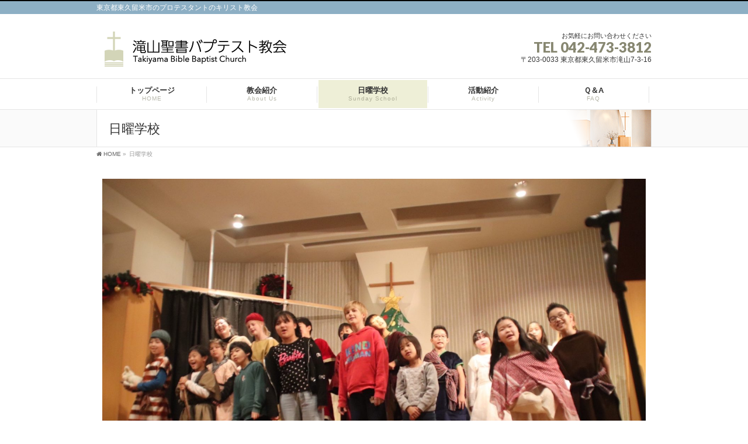

--- FILE ---
content_type: text/html; charset=UTF-8
request_url: https://takiyamabbc.org/cs/
body_size: 13633
content:
<!DOCTYPE html>
<!--[if IE]>
<meta http-equiv="X-UA-Compatible" content="IE=Edge">
<![endif]-->
<html xmlns:fb="http://ogp.me/ns/fb#" lang="ja">
<head>
<meta charset="UTF-8" />
<link rel="start" href="https://takiyamabbc.org" title="HOME" />

<!--[if lte IE 8]>
<link rel="stylesheet" type="text/css" media="all" href="https://takiyamabbc.org/wp-content/themes/biz-vektor-child/style_oldie.css" />
<![endif]-->
<meta id="viewport" name="viewport" content="width=device-width, initial-scale=1">
<title>日曜学校 | 滝山聖書バプテスト教会</title>
<meta name='robots' content='max-image-preview:large' />
<link rel='dns-prefetch' href='//fonts.googleapis.com' />
<link rel="alternate" type="application/rss+xml" title="滝山聖書バプテスト教会 &raquo; フィード" href="https://takiyamabbc.org/feed/" />
<link rel="alternate" type="application/rss+xml" title="滝山聖書バプテスト教会 &raquo; コメントフィード" href="https://takiyamabbc.org/comments/feed/" />
<link rel="alternate" title="oEmbed (JSON)" type="application/json+oembed" href="https://takiyamabbc.org/wp-json/oembed/1.0/embed?url=https%3A%2F%2Ftakiyamabbc.org%2Fcs%2F" />
<link rel="alternate" title="oEmbed (XML)" type="text/xml+oembed" href="https://takiyamabbc.org/wp-json/oembed/1.0/embed?url=https%3A%2F%2Ftakiyamabbc.org%2Fcs%2F&#038;format=xml" />
<meta name="description" content="愛されて成長する事は、その人の人生をより豊かなものにする事でしょう。変わることのない神の愛に包まれた子ども達の笑顔は、最高の贈り物です。日曜学校のご案内&nbsp;日曜学校ビジョン 「歩こうイエスの道を」活動日 毎週日曜日幼児クラス： 朝9:00～10:15（別館1階）・小学生クラス：朝9：00～10:15（本館1階）ジュニアクラス（中学生、高校生）：朝10:45～12:00（別館1階）日曜学校は年齢毎に分かれて活動しています" />
<style type="text/css">.keyColorBG,.keyColorBGh:hover,.keyColor_bg,.keyColor_bg_hover:hover{background-color: #878771;}.keyColorCl,.keyColorClh:hover,.keyColor_txt,.keyColor_txt_hover:hover{color: #878771;}.keyColorBd,.keyColorBdh:hover,.keyColor_border,.keyColor_border_hover:hover{border-color: #878771;}.color_keyBG,.color_keyBGh:hover,.color_key_bg,.color_key_bg_hover:hover{background-color: #878771;}.color_keyCl,.color_keyClh:hover,.color_key_txt,.color_key_txt_hover:hover{color: #878771;}.color_keyBd,.color_keyBdh:hover,.color_key_border,.color_key_border_hover:hover{border-color: #878771;}</style>
<style id='wp-img-auto-sizes-contain-inline-css' type='text/css'>
img:is([sizes=auto i],[sizes^="auto," i]){contain-intrinsic-size:3000px 1500px}
/*# sourceURL=wp-img-auto-sizes-contain-inline-css */
</style>
<style id='wp-emoji-styles-inline-css' type='text/css'>

	img.wp-smiley, img.emoji {
		display: inline !important;
		border: none !important;
		box-shadow: none !important;
		height: 1em !important;
		width: 1em !important;
		margin: 0 0.07em !important;
		vertical-align: -0.1em !important;
		background: none !important;
		padding: 0 !important;
	}
/*# sourceURL=wp-emoji-styles-inline-css */
</style>
<style id='wp-block-library-inline-css' type='text/css'>
:root{--wp-block-synced-color:#7a00df;--wp-block-synced-color--rgb:122,0,223;--wp-bound-block-color:var(--wp-block-synced-color);--wp-editor-canvas-background:#ddd;--wp-admin-theme-color:#007cba;--wp-admin-theme-color--rgb:0,124,186;--wp-admin-theme-color-darker-10:#006ba1;--wp-admin-theme-color-darker-10--rgb:0,107,160.5;--wp-admin-theme-color-darker-20:#005a87;--wp-admin-theme-color-darker-20--rgb:0,90,135;--wp-admin-border-width-focus:2px}@media (min-resolution:192dpi){:root{--wp-admin-border-width-focus:1.5px}}.wp-element-button{cursor:pointer}:root .has-very-light-gray-background-color{background-color:#eee}:root .has-very-dark-gray-background-color{background-color:#313131}:root .has-very-light-gray-color{color:#eee}:root .has-very-dark-gray-color{color:#313131}:root .has-vivid-green-cyan-to-vivid-cyan-blue-gradient-background{background:linear-gradient(135deg,#00d084,#0693e3)}:root .has-purple-crush-gradient-background{background:linear-gradient(135deg,#34e2e4,#4721fb 50%,#ab1dfe)}:root .has-hazy-dawn-gradient-background{background:linear-gradient(135deg,#faaca8,#dad0ec)}:root .has-subdued-olive-gradient-background{background:linear-gradient(135deg,#fafae1,#67a671)}:root .has-atomic-cream-gradient-background{background:linear-gradient(135deg,#fdd79a,#004a59)}:root .has-nightshade-gradient-background{background:linear-gradient(135deg,#330968,#31cdcf)}:root .has-midnight-gradient-background{background:linear-gradient(135deg,#020381,#2874fc)}:root{--wp--preset--font-size--normal:16px;--wp--preset--font-size--huge:42px}.has-regular-font-size{font-size:1em}.has-larger-font-size{font-size:2.625em}.has-normal-font-size{font-size:var(--wp--preset--font-size--normal)}.has-huge-font-size{font-size:var(--wp--preset--font-size--huge)}.has-text-align-center{text-align:center}.has-text-align-left{text-align:left}.has-text-align-right{text-align:right}.has-fit-text{white-space:nowrap!important}#end-resizable-editor-section{display:none}.aligncenter{clear:both}.items-justified-left{justify-content:flex-start}.items-justified-center{justify-content:center}.items-justified-right{justify-content:flex-end}.items-justified-space-between{justify-content:space-between}.screen-reader-text{border:0;clip-path:inset(50%);height:1px;margin:-1px;overflow:hidden;padding:0;position:absolute;width:1px;word-wrap:normal!important}.screen-reader-text:focus{background-color:#ddd;clip-path:none;color:#444;display:block;font-size:1em;height:auto;left:5px;line-height:normal;padding:15px 23px 14px;text-decoration:none;top:5px;width:auto;z-index:100000}html :where(.has-border-color){border-style:solid}html :where([style*=border-top-color]){border-top-style:solid}html :where([style*=border-right-color]){border-right-style:solid}html :where([style*=border-bottom-color]){border-bottom-style:solid}html :where([style*=border-left-color]){border-left-style:solid}html :where([style*=border-width]){border-style:solid}html :where([style*=border-top-width]){border-top-style:solid}html :where([style*=border-right-width]){border-right-style:solid}html :where([style*=border-bottom-width]){border-bottom-style:solid}html :where([style*=border-left-width]){border-left-style:solid}html :where(img[class*=wp-image-]){height:auto;max-width:100%}:where(figure){margin:0 0 1em}html :where(.is-position-sticky){--wp-admin--admin-bar--position-offset:var(--wp-admin--admin-bar--height,0px)}@media screen and (max-width:600px){html :where(.is-position-sticky){--wp-admin--admin-bar--position-offset:0px}}

/*# sourceURL=wp-block-library-inline-css */
</style><style id='global-styles-inline-css' type='text/css'>
:root{--wp--preset--aspect-ratio--square: 1;--wp--preset--aspect-ratio--4-3: 4/3;--wp--preset--aspect-ratio--3-4: 3/4;--wp--preset--aspect-ratio--3-2: 3/2;--wp--preset--aspect-ratio--2-3: 2/3;--wp--preset--aspect-ratio--16-9: 16/9;--wp--preset--aspect-ratio--9-16: 9/16;--wp--preset--color--black: #000000;--wp--preset--color--cyan-bluish-gray: #abb8c3;--wp--preset--color--white: #ffffff;--wp--preset--color--pale-pink: #f78da7;--wp--preset--color--vivid-red: #cf2e2e;--wp--preset--color--luminous-vivid-orange: #ff6900;--wp--preset--color--luminous-vivid-amber: #fcb900;--wp--preset--color--light-green-cyan: #7bdcb5;--wp--preset--color--vivid-green-cyan: #00d084;--wp--preset--color--pale-cyan-blue: #8ed1fc;--wp--preset--color--vivid-cyan-blue: #0693e3;--wp--preset--color--vivid-purple: #9b51e0;--wp--preset--gradient--vivid-cyan-blue-to-vivid-purple: linear-gradient(135deg,rgb(6,147,227) 0%,rgb(155,81,224) 100%);--wp--preset--gradient--light-green-cyan-to-vivid-green-cyan: linear-gradient(135deg,rgb(122,220,180) 0%,rgb(0,208,130) 100%);--wp--preset--gradient--luminous-vivid-amber-to-luminous-vivid-orange: linear-gradient(135deg,rgb(252,185,0) 0%,rgb(255,105,0) 100%);--wp--preset--gradient--luminous-vivid-orange-to-vivid-red: linear-gradient(135deg,rgb(255,105,0) 0%,rgb(207,46,46) 100%);--wp--preset--gradient--very-light-gray-to-cyan-bluish-gray: linear-gradient(135deg,rgb(238,238,238) 0%,rgb(169,184,195) 100%);--wp--preset--gradient--cool-to-warm-spectrum: linear-gradient(135deg,rgb(74,234,220) 0%,rgb(151,120,209) 20%,rgb(207,42,186) 40%,rgb(238,44,130) 60%,rgb(251,105,98) 80%,rgb(254,248,76) 100%);--wp--preset--gradient--blush-light-purple: linear-gradient(135deg,rgb(255,206,236) 0%,rgb(152,150,240) 100%);--wp--preset--gradient--blush-bordeaux: linear-gradient(135deg,rgb(254,205,165) 0%,rgb(254,45,45) 50%,rgb(107,0,62) 100%);--wp--preset--gradient--luminous-dusk: linear-gradient(135deg,rgb(255,203,112) 0%,rgb(199,81,192) 50%,rgb(65,88,208) 100%);--wp--preset--gradient--pale-ocean: linear-gradient(135deg,rgb(255,245,203) 0%,rgb(182,227,212) 50%,rgb(51,167,181) 100%);--wp--preset--gradient--electric-grass: linear-gradient(135deg,rgb(202,248,128) 0%,rgb(113,206,126) 100%);--wp--preset--gradient--midnight: linear-gradient(135deg,rgb(2,3,129) 0%,rgb(40,116,252) 100%);--wp--preset--font-size--small: 13px;--wp--preset--font-size--medium: 20px;--wp--preset--font-size--large: 36px;--wp--preset--font-size--x-large: 42px;--wp--preset--spacing--20: 0.44rem;--wp--preset--spacing--30: 0.67rem;--wp--preset--spacing--40: 1rem;--wp--preset--spacing--50: 1.5rem;--wp--preset--spacing--60: 2.25rem;--wp--preset--spacing--70: 3.38rem;--wp--preset--spacing--80: 5.06rem;--wp--preset--shadow--natural: 6px 6px 9px rgba(0, 0, 0, 0.2);--wp--preset--shadow--deep: 12px 12px 50px rgba(0, 0, 0, 0.4);--wp--preset--shadow--sharp: 6px 6px 0px rgba(0, 0, 0, 0.2);--wp--preset--shadow--outlined: 6px 6px 0px -3px rgb(255, 255, 255), 6px 6px rgb(0, 0, 0);--wp--preset--shadow--crisp: 6px 6px 0px rgb(0, 0, 0);}:where(.is-layout-flex){gap: 0.5em;}:where(.is-layout-grid){gap: 0.5em;}body .is-layout-flex{display: flex;}.is-layout-flex{flex-wrap: wrap;align-items: center;}.is-layout-flex > :is(*, div){margin: 0;}body .is-layout-grid{display: grid;}.is-layout-grid > :is(*, div){margin: 0;}:where(.wp-block-columns.is-layout-flex){gap: 2em;}:where(.wp-block-columns.is-layout-grid){gap: 2em;}:where(.wp-block-post-template.is-layout-flex){gap: 1.25em;}:where(.wp-block-post-template.is-layout-grid){gap: 1.25em;}.has-black-color{color: var(--wp--preset--color--black) !important;}.has-cyan-bluish-gray-color{color: var(--wp--preset--color--cyan-bluish-gray) !important;}.has-white-color{color: var(--wp--preset--color--white) !important;}.has-pale-pink-color{color: var(--wp--preset--color--pale-pink) !important;}.has-vivid-red-color{color: var(--wp--preset--color--vivid-red) !important;}.has-luminous-vivid-orange-color{color: var(--wp--preset--color--luminous-vivid-orange) !important;}.has-luminous-vivid-amber-color{color: var(--wp--preset--color--luminous-vivid-amber) !important;}.has-light-green-cyan-color{color: var(--wp--preset--color--light-green-cyan) !important;}.has-vivid-green-cyan-color{color: var(--wp--preset--color--vivid-green-cyan) !important;}.has-pale-cyan-blue-color{color: var(--wp--preset--color--pale-cyan-blue) !important;}.has-vivid-cyan-blue-color{color: var(--wp--preset--color--vivid-cyan-blue) !important;}.has-vivid-purple-color{color: var(--wp--preset--color--vivid-purple) !important;}.has-black-background-color{background-color: var(--wp--preset--color--black) !important;}.has-cyan-bluish-gray-background-color{background-color: var(--wp--preset--color--cyan-bluish-gray) !important;}.has-white-background-color{background-color: var(--wp--preset--color--white) !important;}.has-pale-pink-background-color{background-color: var(--wp--preset--color--pale-pink) !important;}.has-vivid-red-background-color{background-color: var(--wp--preset--color--vivid-red) !important;}.has-luminous-vivid-orange-background-color{background-color: var(--wp--preset--color--luminous-vivid-orange) !important;}.has-luminous-vivid-amber-background-color{background-color: var(--wp--preset--color--luminous-vivid-amber) !important;}.has-light-green-cyan-background-color{background-color: var(--wp--preset--color--light-green-cyan) !important;}.has-vivid-green-cyan-background-color{background-color: var(--wp--preset--color--vivid-green-cyan) !important;}.has-pale-cyan-blue-background-color{background-color: var(--wp--preset--color--pale-cyan-blue) !important;}.has-vivid-cyan-blue-background-color{background-color: var(--wp--preset--color--vivid-cyan-blue) !important;}.has-vivid-purple-background-color{background-color: var(--wp--preset--color--vivid-purple) !important;}.has-black-border-color{border-color: var(--wp--preset--color--black) !important;}.has-cyan-bluish-gray-border-color{border-color: var(--wp--preset--color--cyan-bluish-gray) !important;}.has-white-border-color{border-color: var(--wp--preset--color--white) !important;}.has-pale-pink-border-color{border-color: var(--wp--preset--color--pale-pink) !important;}.has-vivid-red-border-color{border-color: var(--wp--preset--color--vivid-red) !important;}.has-luminous-vivid-orange-border-color{border-color: var(--wp--preset--color--luminous-vivid-orange) !important;}.has-luminous-vivid-amber-border-color{border-color: var(--wp--preset--color--luminous-vivid-amber) !important;}.has-light-green-cyan-border-color{border-color: var(--wp--preset--color--light-green-cyan) !important;}.has-vivid-green-cyan-border-color{border-color: var(--wp--preset--color--vivid-green-cyan) !important;}.has-pale-cyan-blue-border-color{border-color: var(--wp--preset--color--pale-cyan-blue) !important;}.has-vivid-cyan-blue-border-color{border-color: var(--wp--preset--color--vivid-cyan-blue) !important;}.has-vivid-purple-border-color{border-color: var(--wp--preset--color--vivid-purple) !important;}.has-vivid-cyan-blue-to-vivid-purple-gradient-background{background: var(--wp--preset--gradient--vivid-cyan-blue-to-vivid-purple) !important;}.has-light-green-cyan-to-vivid-green-cyan-gradient-background{background: var(--wp--preset--gradient--light-green-cyan-to-vivid-green-cyan) !important;}.has-luminous-vivid-amber-to-luminous-vivid-orange-gradient-background{background: var(--wp--preset--gradient--luminous-vivid-amber-to-luminous-vivid-orange) !important;}.has-luminous-vivid-orange-to-vivid-red-gradient-background{background: var(--wp--preset--gradient--luminous-vivid-orange-to-vivid-red) !important;}.has-very-light-gray-to-cyan-bluish-gray-gradient-background{background: var(--wp--preset--gradient--very-light-gray-to-cyan-bluish-gray) !important;}.has-cool-to-warm-spectrum-gradient-background{background: var(--wp--preset--gradient--cool-to-warm-spectrum) !important;}.has-blush-light-purple-gradient-background{background: var(--wp--preset--gradient--blush-light-purple) !important;}.has-blush-bordeaux-gradient-background{background: var(--wp--preset--gradient--blush-bordeaux) !important;}.has-luminous-dusk-gradient-background{background: var(--wp--preset--gradient--luminous-dusk) !important;}.has-pale-ocean-gradient-background{background: var(--wp--preset--gradient--pale-ocean) !important;}.has-electric-grass-gradient-background{background: var(--wp--preset--gradient--electric-grass) !important;}.has-midnight-gradient-background{background: var(--wp--preset--gradient--midnight) !important;}.has-small-font-size{font-size: var(--wp--preset--font-size--small) !important;}.has-medium-font-size{font-size: var(--wp--preset--font-size--medium) !important;}.has-large-font-size{font-size: var(--wp--preset--font-size--large) !important;}.has-x-large-font-size{font-size: var(--wp--preset--font-size--x-large) !important;}
/*# sourceURL=global-styles-inline-css */
</style>

<style id='classic-theme-styles-inline-css' type='text/css'>
/*! This file is auto-generated */
.wp-block-button__link{color:#fff;background-color:#32373c;border-radius:9999px;box-shadow:none;text-decoration:none;padding:calc(.667em + 2px) calc(1.333em + 2px);font-size:1.125em}.wp-block-file__button{background:#32373c;color:#fff;text-decoration:none}
/*# sourceURL=/wp-includes/css/classic-themes.min.css */
</style>
<link rel='stylesheet' id='contact-form-7-css' href='https://takiyamabbc.org/wp-content/plugins/contact-form-7/includes/css/styles.css?ver=6.1.4' type='text/css' media='all' />
<link rel='stylesheet' id='Biz_Vektor_common_style-css' href='https://takiyamabbc.org/wp-content/themes/biz-vektor/css/bizvektor_common_min.css?ver=1.11.5' type='text/css' media='all' />
<link rel='stylesheet' id='Biz_Vektor_Design_style-css' href='https://takiyamabbc.org/wp-content/plugins/biz-vektor-refined/css/refined.min.css?ver=1.0.1' type='text/css' media='all' />
<link rel='stylesheet' id='Biz_Vektor_plugin_sns_style-css' href='https://takiyamabbc.org/wp-content/themes/biz-vektor/plugins/sns/style_bizvektor_sns.css?ver=6.9' type='text/css' media='all' />
<link rel='stylesheet' id='Biz_Vektor_add_web_fonts-css' href='//fonts.googleapis.com/css?family=Droid+Sans%3A700%7CLato%3A900%7CAnton&#038;ver=6.9' type='text/css' media='all' />
<link rel='stylesheet' id='slb_core-css' href='https://takiyamabbc.org/wp-content/plugins/simple-lightbox/client/css/app.css?ver=2.9.4' type='text/css' media='all' />
<script type="text/javascript" src="https://takiyamabbc.org/wp-includes/js/jquery/jquery.min.js?ver=3.7.1" id="jquery-core-js"></script>
<script type="text/javascript" src="https://takiyamabbc.org/wp-includes/js/jquery/jquery-migrate.min.js?ver=3.4.1" id="jquery-migrate-js"></script>
<link rel="https://api.w.org/" href="https://takiyamabbc.org/wp-json/" /><link rel="alternate" title="JSON" type="application/json" href="https://takiyamabbc.org/wp-json/wp/v2/pages/609" /><link rel="EditURI" type="application/rsd+xml" title="RSD" href="https://takiyamabbc.org/xmlrpc.php?rsd" />
<link rel="canonical" href="https://takiyamabbc.org/cs/" />
<link rel='shortlink' href='https://takiyamabbc.org/?p=609' />
<style type="text/css">
@media (min-width:900px) {
.smonly {
   display:none;
}
}
</style><!-- [ BizVektor OGP ] -->
<meta property="og:site_name" content="滝山聖書バプテスト教会" />
<meta property="og:url" content="https://takiyamabbc.org/cs/" />
<meta property="fb:app_id" content="734201236945868" />
<meta property="og:type" content="article" />
<meta property="og:title" content="日曜学校 | 滝山聖書バプテスト教会" />
<meta property="og:description" content="  愛されて成長する事は、その人の人生をより豊かなものにする事でしょう。 変わることのない神の愛に包まれた子ども達の笑顔は、最高の贈り物です。 日曜学校のご案内 &nbsp;  日曜学校ビジョン 「歩こうイエスの道を」 活動日 毎週日曜日 幼児クラス： 朝9:00～10:15（別館1階）・小学生クラス：朝9：00～10:15（本館1階）  ジュニアクラス（中学生、高校生）：朝10:45～12:00（別館1階） 日曜学校は年齢毎に分かれて活動しています " />
<!-- [ /BizVektor OGP ] -->
<!--[if lte IE 8]>
<link rel="stylesheet" type="text/css" media="all" href="https://takiyamabbc.org/wp-content/plugins/biz-vektor-refined/css/refined_old_ie.min.css" />
<![endif]-->
<link rel="SHORTCUT ICON" HREF="//takiyamabbc.org/wp-content/uploads/2020/09/favicon.ico" /><link rel="pingback" href="https://takiyamabbc.org/xmlrpc.php" />
<style type="text/css">
/*-------------------------------------------*/
/*	color
/*-------------------------------------------*/
a { color:#878771; }
a:hover { color:#0099cc; }

#searchform input[type=submit],
p.form-submit input[type=submit],
form#searchform input#searchsubmit,
#content form input.wpcf7-submit,
#confirm-button input,
a.btn,
.linkBtn a,
input[type=button],
input[type=submit] { background-color:#878771; }

.moreLink a:hover { color:#878771; }

#headContactTel { color:#878771; }

#gMenu .assistive-text { background-color:#878771; }
#gMenu .menu li a span { color:#878771; }
@media (max-width: 769px) {
#gMenu .menu li > a:hover,
#gMenu .menu li.current_page_item > a,
#gMenu .menu li.current-menu-item > a { background-color:#eeefd7; }
}

.sideTower li#sideContact.sideBnr a,
#sideTower li#sideContact.sideBnr a,
#content .infoList .rssBtn a,
form#searchform input#searchsubmit { background-color: #878771; }

a.btn:hover,.linkBtn a:hover,
.sideTower li#sideContact.sideBnr a:hover,
#sideTower li#sideContact.sideBnr a:hover,
#content .infoList .rssBtn a:hover,
form#searchform input#searchsubmit:hover { background-color: #0099cc; }

#content h2,
#content h1.contentTitle,
#content h1.entryPostTitle,
.sideTower .localHead,
#sideTower .localHead { border-top-color:#878771; }

#panList .innerBox ul a:hover { color:#0099cc; }

#content .mainFootContact p.mainFootTxt span.mainFootTel { color:#878771; }
#content .mainFootContact .mainFootBt a { background-color: #878771; }
#content .mainFootContact .mainFootBt a:hover { background-color: #0099cc; }

#content .infoList .infoCate a { background-color: #eeefd7;color:#878771; }
#content .infoList .infoCate a:hover { background-color: #0099cc; }

.paging span,
.paging a	{ color:#878771; border-color:#878771; }
.paging span.current,
.paging a:hover	{ background-color:#878771; }

	/* アクティブのページ */
#sideTower .sideWidget li > a:hover,
#sideTower .sideWidget li.current_page_item > a,
#sideTower .sideWidget li.current-cat > a	{ color:#878771;background-color: #eeefd7; }
#sideTower .ttBoxSection .ttBox a:hover { color: #878771; }
.sideTower .sideWidget li > a:hover,
.sideTower .sideWidget li.current_page_item > a,
.sideTower .sideWidget li.current-cat > a	{ color:#878771;background-color: #eeefd7; }
.sideTower .ttBoxSection .ttBox a:hover { color: #878771; }

#pagetop a { background-color: #878771; }
#pagetop a:hover { background-color: #0099cc; }

#footMenu { border-top-color:#878771; }
#footMenu .menu li a:before { color:#878771; }
#footMenu .menu li a:hover { color:#878771; }

@media (min-width: 770px) {
#gMenu .menu li:hover,
#gMenu .menu li a:hover,
#gMenu .menu li.current-menu-item,
#gMenu .menu li.current-menu-ancestor
#gMenu .menu li.current_page_item,
#gMenu .menu li.current_page_ancestor,
#gMenu .menu li.current-page-ancestor { background-color:#eeefd7; }
}

@media (min-width: 660px) {
#pageTitBnr #pageTitInner { background: url('https://takiyamabbc.org/wp-content/uploads/2018/11/page_tit.png') right 50% no-repeat #fff; }
}
</style>
<!--[if lte IE 8]>
<style type="text/css">
#gMenu .menu li > a:hover,
#gMenu .menu li.current_page_item > a,
#gMenu .menu li.current-menu-item > a { background-color:#eeefd7; }
#gMenu .menu li:hover,
#gMenu .menu li a:hover,
#gMenu .menu li.current-menu-item,
#gMenu .menu li.current-menu-ancestor
#gMenu .menu li.current_page_item,
#gMenu .menu li.current_page_ancestor,
#gMenu .menu li.current-page-ancestor { background-color:#eeefd7; }
#pageTitBnr #pageTitInner { background: url('https://takiyamabbc.org/wp-content/uploads/2018/11/page_tit.png') right bottom no-repeat #fff; }
</style>
<![endif]-->
	<style type="text/css">
/*-------------------------------------------*/
/*	menu divide
/*-------------------------------------------*/
@media (min-width: 970px) {
#gMenu.itemClose .menu, #gMenu.itemOpen .menu { display: -webkit-flex; display: flex; }
#gMenu .menu > li { width:100%; }
}
</style>
<style type="text/css">
/*-------------------------------------------*/
/*	font
/*-------------------------------------------*/
h1,h2,h3,h4,h4,h5,h6,#header #site-title,#pageTitBnr #pageTitInner #pageTit,#content .leadTxt,#sideTower .localHead {font-family: "ヒラギノ角ゴ Pro W3","Hiragino Kaku Gothic Pro","メイリオ",Meiryo,Osaka,"ＭＳ Ｐゴシック","MS PGothic",sans-serif; }
#pageTitBnr #pageTitInner #pageTit { font-weight:lighter; }
#gMenu .menu li a strong {font-family: "ヒラギノ角ゴ Pro W3","Hiragino Kaku Gothic Pro","メイリオ",Meiryo,Osaka,"ＭＳ Ｐゴシック","MS PGothic",sans-serif; }
</style>
<link rel="stylesheet" href="https://takiyamabbc.org/wp-content/themes/biz-vektor-child/style.css" type="text/css" media="all" />
		<!-- Global site tag (gtag.js) - Google Analytics -->
		<script async src="https://www.googletagmanager.com/gtag/js?id=G-HS2C0GV5T2"></script>
		<script>
		window.dataLayer = window.dataLayer || [];
		function gtag(){dataLayer.push(arguments);}
		gtag('js', new Date());
		gtag('config', 'G-HS2C0GV5T2');
		</script>
	</head>

<body class="wp-singular page-template page-template-page-onecolumn page-template-page-onecolumn-php page page-id-609 wp-theme-biz-vektor wp-child-theme-biz-vektor-child metaslider-plugin two-column right-sidebar">

<div id="fb-root"></div>
<script>(function(d, s, id) {
	var js, fjs = d.getElementsByTagName(s)[0];
	if (d.getElementById(id)) return;
	js = d.createElement(s); js.id = id;
	js.src = "//connect.facebook.net/ja_JP/sdk.js#xfbml=1&version=v2.3&appId=734201236945868";
	fjs.parentNode.insertBefore(js, fjs);
}(document, 'script', 'facebook-jssdk'));</script>
	
<div id="wrap">

<!--[if lte IE 8]>
<div id="eradi_ie_box">
<div class="alert_title">ご利用の <span style="font-weight: bold;">Internet Exproler</span> は古すぎます。</div>
<p>あなたがご利用の Internet Explorer はすでにサポートが終了しているため、正しい表示・動作を保証しておりません。<br />
古い Internet Exproler はセキュリティーの観点からも、<a href="https://www.microsoft.com/ja-jp/windows/lifecycle/iesupport/" target="_blank" >新しいブラウザに移行する事が強く推奨されています。</a><br />
<a href="http://windows.microsoft.com/ja-jp/internet-explorer/" target="_blank" >最新のInternet Exproler</a> や <a href="https://www.microsoft.com/ja-jp/windows/microsoft-edge" target="_blank" >Edge</a> を利用するか、<a href="https://www.google.co.jp/chrome/browser/index.html" target="_blank">Chrome</a> や <a href="https://www.mozilla.org/ja/firefox/new/" target="_blank">Firefox</a> など、より早くて快適なブラウザをご利用ください。</p>
</div>
<![endif]-->

<!-- [ #headerTop ] -->
<div id="headerTop">
<div class="innerBox">
<div id="site-description">東京都東久留米市のプロテスタントのキリスト教会</div>
</div>
</div><!-- [ /#headerTop ] -->

<!-- [ #header ] -->
<header id="header" class="header">
<div id="headerInner" class="innerBox">
<!-- [ #headLogo ] -->
<div id="site-title">
<a href="https://takiyamabbc.org/" title="滝山聖書バプテスト教会" rel="home">
<img src="https://takiyamabbc.org/wp-content/uploads/2018/09/logo3-1.png" alt="滝山聖書バプテスト教会" /></a>
</div>
<!-- [ /#headLogo ] -->

<!-- [ #headContact ] -->
<div id="headContact" class="itemClose" onclick="showHide('headContact');"><div id="headContactInner">
<div id="headContactTxt">お気軽にお問い合わせください</div>
<div id="headContactTel">TEL 042-473-3812</div>
<div id="headContactTime">〒203‐0033 東京都東久留米市滝山7-3-16</div>
</div></div><!-- [ /#headContact ] -->

</div>
<!-- #headerInner -->
</header>
<!-- [ /#header ] -->


<!-- [ #gMenu ] -->
<div id="gMenu" class="itemClose">
<div id="gMenuInner" class="innerBox">
<h3 class="assistive-text" onclick="showHide('gMenu');"><span>MENU</span></h3>
<div class="skip-link screen-reader-text">
	<a href="#content" title="メニューを飛ばす">メニューを飛ばす</a>
</div>
<div class="menu-main-container"><ul id="menu-main" class="menu"><li id="menu-item-578" class="menu-item menu-item-type-post_type menu-item-object-page menu-item-home"><a href="https://takiyamabbc.org/"><strong>トップページ</strong><span>HOME</span></a></li>
<li id="menu-item-564" class="menu-item menu-item-type-post_type menu-item-object-page menu-item-has-children"><a href="https://takiyamabbc.org/aboutus/"><strong>教会紹介</strong><span>About Us</span></a>
<ul class="sub-menu">
	<li id="menu-item-1088" class="menu-item menu-item-type-post_type menu-item-object-page"><a href="https://takiyamabbc.org/aboutus/service/">礼拝案内</a></li>
	<li id="menu-item-1095" class="menu-item menu-item-type-post_type menu-item-object-page"><a href="https://takiyamabbc.org/aboutus/access/">教会へのアクセス</a></li>
	<li id="menu-item-1096" class="menu-item menu-item-type-post_type menu-item-object-page"><a href="https://takiyamabbc.org/aboutus/staff/">スタッフ紹介</a></li>
</ul>
</li>
<li id="menu-item-611" class="menu-item menu-item-type-post_type menu-item-object-page current-menu-item page_item page-item-609 current_page_item"><a href="https://takiyamabbc.org/cs/"><strong>日曜学校</strong><span>Sunday School</span></a></li>
<li id="menu-item-618" class="menu-item menu-item-type-post_type menu-item-object-page menu-item-has-children"><a href="https://takiyamabbc.org/activity/"><strong>活動紹介</strong><span>Activity</span></a>
<ul class="sub-menu">
	<li id="menu-item-724" class="menu-item menu-item-type-post_type menu-item-object-page"><a href="https://takiyamabbc.org/activity/youth/">スイッチ（青年会）</a></li>
	<li id="menu-item-721" class="menu-item menu-item-type-post_type menu-item-object-page"><a href="https://takiyamabbc.org/activity/women/">婦人会</a></li>
	<li id="menu-item-2059" class="menu-item menu-item-type-post_type menu-item-object-page"><a href="https://takiyamabbc.org/activity/%e5%a3%ae%e5%b9%b4%e4%bc%9a/">壮年会</a></li>
	<li id="menu-item-729" class="menu-item menu-item-type-post_type menu-item-object-page"><a href="https://takiyamabbc.org/activity/donkey/">ろばのこひろば（親子の集い）</a></li>
	<li id="menu-item-730" class="menu-item menu-item-type-post_type menu-item-object-page"><a href="https://takiyamabbc.org/activity/elderly/">軽茶ーくらぶ（年配の方）</a></li>
	<li id="menu-item-1105" class="menu-item menu-item-type-post_type menu-item-object-page"><a href="https://takiyamabbc.org/activity/sports/">スポーツミニストリー</a></li>
</ul>
</li>
<li id="menu-item-579" class="menu-item menu-item-type-post_type menu-item-object-page"><a href="https://takiyamabbc.org/faq/"><strong>Ｑ＆A</strong><span>FAQ</span></a></li>
</ul></div>
</div><!-- [ /#gMenuInner ] -->
</div>
<!-- [ /#gMenu ] -->


<div id="pageTitBnr">
<div class="innerBox">
<div id="pageTitInner">
<h1 id="pageTit">
日曜学校</h1>
</div><!-- [ /#pageTitInner ] -->
</div>
</div><!-- [ /#pageTitBnr ] -->
<!-- [ #panList ] -->
<div id="panList">
<div id="panListInner" class="innerBox"><ul><li id="panHome" itemprop="itemListElement" itemscope itemtype="http://schema.org/ListItem"><a href="https://takiyamabbc.org" itemprop="item"><span itemprop="name">HOME</span></a> &raquo; </li><li itemprop="itemListElement" itemscope itemtype="http://schema.org/ListItem"><span itemprop="name">日曜学校</span></li></ul></div>
</div>
<!-- [ /#panList ] -->

<div id="main" class="main">
<!-- [ #container ] -->
<div id="container" class="innerBox">
<!-- [ #content ] -->
<div id="content" class="content wide">
		<div id="post-609" class="entry-content">
		<p><a href="https://takiyamabbc.org/wp-content/uploads/2023/12/IMG_1804.jpg" data-slb-active="1" data-slb-asset="1072628486" data-slb-internal="0" data-slb-group="609"><img fetchpriority="high" decoding="async" class="w100 aligncenter wp-image-1693 size-full" src="https://takiyamabbc.org/wp-content/uploads/2023/12/IMG_1804.jpg" alt="" width="1568" height="1046" srcset="https://takiyamabbc.org/wp-content/uploads/2023/12/IMG_1804.jpg 1568w, https://takiyamabbc.org/wp-content/uploads/2023/12/IMG_1804-300x200.jpg 300w, https://takiyamabbc.org/wp-content/uploads/2023/12/IMG_1804-1024x683.jpg 1024w, https://takiyamabbc.org/wp-content/uploads/2023/12/IMG_1804-768x512.jpg 768w, https://takiyamabbc.org/wp-content/uploads/2023/12/IMG_1804-1536x1025.jpg 1536w" sizes="(max-width: 1568px) 100vw, 1568px" /></a></p>
<p>愛されて成長する事は、その人の人生をより豊かなものにする事でしょう。<br />
変わることのない神の愛に包まれた子ども達の笑顔は、最高の贈り物です。</p>
<h2>日曜学校のご案内</h2>
<p>&nbsp;</p>
<p>日曜学校ビジョン 「歩こうイエスの道を」<br />
活動日 毎週日曜日<br />
<span style="font-size: 12pt;">幼児クラス： 朝9:00～10:15<span style="color: #000000;">（別館1階）</span>・小学生クラス：<span style="color: #000000;">朝9：00～10:15（本館1階）</span></span></p>
<p><span style="font-size: 12pt;">ジュニアクラス（中学生、高校生）：<span style="color: #ff0000;"><span style="color: #000000;">朝10:45～12:00（別館1階）</span></span></span></p>
<h3><span style="color: #000000;">日曜学校は年齢毎に分かれて活動しています</span></h3>
<p>現在、 私たちの教会は、嬰児科（0歳～3歳以下）から高校生の年齢別に分れて活動しています。<br />
毎週平均で５０名ほどの子どもたちが集っています。<br />
毎月のお誕生会を始め、夏期キャンプやピクニックなどの野外活動やクリスマスや復活祭等の季節行事もたくさん計画しています。</p>
<p>&nbsp;</p>
<div class="smonly">※スマートフォンでご覧の方は表を左右に動かしてご覧ください。</div>
<div class="scroll">
<table style="width: 76.7624%; height: 294px;">
<tbody>
<tr style="height: 21px;">
<th style="width: 8.61244%; height: 21px;">科</th>
<td style="width: 21.6507%; height: 21px;">クラス</td>
<td style="width: 62.3206%; height: 21px;">主な内容</td>
<td style="width: 6.37752%; height: 21px;">&nbsp;</td>
</tr>
<tr style="height: 21px;">
<th style="width: 8.61244%; height: 42px;" rowspan="2">幼児クラス</th>
<td style="width: 21.6507%; height: 21px;">嬰児科（3歳以下）</td>
<td style="width: 62.3206%; height: 42px;" rowspan="2">暗唱聖句･工作･遊びなど。</td>
<td style="width: 6.37752%; height: 21px;">&nbsp;</td>
</tr>
<tr style="height: 21px;">
<td style="width: 21.6507%; height: 21px;">幼稚科（4歳～6歳）</td>
<td style="width: 6.37752%; height: 21px;">&nbsp;</td>
</tr>
<tr style="height: 42px;">
<th style="width: 8.61244%; height: 126px;" rowspan="5">小学科クラス</th>
<td style="width: 21.6507%; height: 42px;">１～２年生</td>
<td style="width: 62.3206%; height: 42px;">クラス毎に活動をしますが、聖書のお話しの復習・暗唱聖句･工作･ワークなど楽しく行われています。</td>
<td style="width: 6.37752%; height: 42px;">&nbsp;</td>
</tr>
<tr style="height: 21px;">
<td style="width: 21.6507%; height: 21px;">３～４年生</td>
<td style="width: 62.3206%; height: 84px;" rowspan="4">どのクラスも近隣の小学校からお友達がきています。また、兄弟で日曜学校へ集ってきている子ども達も多いです。</td>
<td style="width: 6.37752%; height: 21px;">&nbsp;</td>
</tr>
<tr style="height: 21px;">
<td style="width: 21.6507%; height: 21px;">５～６年生</td>
<td style="width: 6.37752%; height: 21px;">&nbsp;</td>
</tr>
<tr style="height: 21px;">
<td style="width: 21.6507%; height: 21px;">&nbsp;</td>
<td style="width: 6.37752%; height: 21px;">&nbsp;</td>
</tr>
<tr style="height: 21px;">
<td style="width: 21.6507%; height: 21px;">&nbsp;</td>
<td style="width: 6.37752%; height: 21px;">&nbsp;</td>
</tr>
<tr style="height: 21px;">
<th style="width: 8.61244%; height: 105px;" rowspan="5">ジュニアクラス</th>
<td style="width: 21.6507%; height: 21px;">中学女子</td>
<td style="width: 62.3206%; height: 105px;" rowspan="5">皆で礼拝し、メッセージのあとは、学年･男女別のグループに分かれて活動します。<br />
聖書の分かち合い、学校生活での悩みなどを分かち合っています。</td>
<td style="width: 6.37752%; height: 84px;" rowspan="4">&nbsp;</td>
</tr>
<tr style="height: 21px;">
<td style="width: 21.6507%; height: 21px;">中学男子</td>
</tr>
<tr style="height: 21px;">
<td style="width: 21.6507%; height: 21px;">高校女子</td>
</tr>
<tr style="height: 21px;">
<td style="width: 21.6507%; height: 21px;">高校男子</td>
</tr>
<tr style="height: 21px;">
<td style="width: 21.6507%; height: 21px;">&nbsp;</td>
<td style="width: 6.37752%; height: 21px;">&nbsp;</td>
</tr>
</tbody>
</table>
</div>
<p>&nbsp;</p>
			</div><!-- .entry-content -->


<div class="mainFoot">
<div class="mainFootInner">
<!-- [ .mainFootContact ] --> 
<div class="mainFootContact"> 
<p class="mainFootTxt">
<span class="mainFootCatch">お気軽にお問い合わせください</span>
<span class="mainFootTel">TEL 042-473-3812</span>
<span class="mainFootTime">〒203‐0033 東京都東久留米市滝山7-3-16</span>
</p>
<div class="mainFootBt"><a href="https://takiyamabbc.org/contact/">
	<img src="https://takiyamabbc.org/wp-content/themes/biz-vektor/images/bt_contact_ja.png" alt="メールでお問い合わせはこちら" /></a>
</div> 
</div> 
<!-- [ /.mainFootContact ] -->
</div>
</div>


	</div>
<!-- [ /#content ] -->
</div>
<!-- [ /#container ] -->

</div><!-- #main -->

<div id="back-top">
<a href="#wrap">
	<img id="pagetop" src="https://takiyamabbc.org/wp-content/themes/biz-vektor/js/res-vektor/images/footer_pagetop.png" alt="PAGETOP" />
</a>
</div>

<!-- [ #footerSection ] -->
<div id="footerSection">

	<div id="pagetop">
	<div id="pagetopInner" class="innerBox">
	<a href="#wrap">PAGETOP</a>
	</div>
	</div>

	<div id="footMenu">
	<div id="footMenuInner" class="innerBox">
	<div class="menu-footernavigation-container"><ul id="menu-footernavigation" class="menu"><li id="menu-item-990" class="menu-item menu-item-type-post_type menu-item-object-page menu-item-990"><a href="https://takiyamabbc.org/privacy/">プライバシーポリシー</a></li>
</ul></div>	</div>
	</div>

	<!-- [ #footer ] -->
	<div id="footer">
	<!-- [ #footerInner ] -->
	<div id="footerInner" class="innerBox">
		<dl id="footerOutline">
		<dt>滝山聖書バプテスト教会</dt>
		<dd>
		〒203‐0033<br />
東京都東久留米市滝山7-3-16<br />
TEL：042-473-3812		</dd>
		</dl>
		<!-- [ #footerSiteMap ] -->
		<div id="footerSiteMap">
<div class="menu-main-container"><ul id="menu-main-1" class="menu"><li id="menu-item-578" class="menu-item menu-item-type-post_type menu-item-object-page menu-item-home menu-item-578"><a href="https://takiyamabbc.org/">トップページ</a></li>
<li id="menu-item-564" class="menu-item menu-item-type-post_type menu-item-object-page menu-item-has-children menu-item-564"><a href="https://takiyamabbc.org/aboutus/">教会紹介</a>
<ul class="sub-menu">
	<li id="menu-item-1088" class="menu-item menu-item-type-post_type menu-item-object-page menu-item-1088"><a href="https://takiyamabbc.org/aboutus/service/">礼拝案内</a></li>
	<li id="menu-item-1095" class="menu-item menu-item-type-post_type menu-item-object-page menu-item-1095"><a href="https://takiyamabbc.org/aboutus/access/">教会へのアクセス</a></li>
	<li id="menu-item-1096" class="menu-item menu-item-type-post_type menu-item-object-page menu-item-1096"><a href="https://takiyamabbc.org/aboutus/staff/">スタッフ紹介</a></li>
</ul>
</li>
<li id="menu-item-611" class="menu-item menu-item-type-post_type menu-item-object-page current-menu-item page_item page-item-609 current_page_item menu-item-611"><a href="https://takiyamabbc.org/cs/" aria-current="page">日曜学校</a></li>
<li id="menu-item-618" class="menu-item menu-item-type-post_type menu-item-object-page menu-item-has-children menu-item-618"><a href="https://takiyamabbc.org/activity/">活動紹介</a>
<ul class="sub-menu">
	<li id="menu-item-724" class="menu-item menu-item-type-post_type menu-item-object-page menu-item-724"><a href="https://takiyamabbc.org/activity/youth/">スイッチ（青年会）</a></li>
	<li id="menu-item-721" class="menu-item menu-item-type-post_type menu-item-object-page menu-item-721"><a href="https://takiyamabbc.org/activity/women/">婦人会</a></li>
	<li id="menu-item-2059" class="menu-item menu-item-type-post_type menu-item-object-page menu-item-2059"><a href="https://takiyamabbc.org/activity/%e5%a3%ae%e5%b9%b4%e4%bc%9a/">壮年会</a></li>
	<li id="menu-item-729" class="menu-item menu-item-type-post_type menu-item-object-page menu-item-729"><a href="https://takiyamabbc.org/activity/donkey/">ろばのこひろば（親子の集い）</a></li>
	<li id="menu-item-730" class="menu-item menu-item-type-post_type menu-item-object-page menu-item-730"><a href="https://takiyamabbc.org/activity/elderly/">軽茶ーくらぶ（年配の方）</a></li>
	<li id="menu-item-1105" class="menu-item menu-item-type-post_type menu-item-object-page menu-item-1105"><a href="https://takiyamabbc.org/activity/sports/">スポーツミニストリー</a></li>
</ul>
</li>
<li id="menu-item-579" class="menu-item menu-item-type-post_type menu-item-object-page menu-item-579"><a href="https://takiyamabbc.org/faq/">Ｑ＆A</a></li>
</ul></div></div>
		<!-- [ /#footerSiteMap ] -->
	</div>
	<!-- [ /#footerInner ] -->
	</div>
	<!-- [ /#footer ] -->

	<!-- [ #siteBottom ] -->
	<div id="siteBottom">
	<div id="siteBottomInner" class="innerBox">
	<div id="copy">Copyright &copy; <a href="https://takiyamabbc.org/" rel="home">滝山聖書バプテスト教会</a> All Rights Reserved.</div><div id="powerd">Powered by <a href="https://ja.wordpress.org/">WordPress</a> &amp; <a href="https://bizvektor.com" target="_blank" title="無料WordPressテーマ BizVektor(ビズベクトル)"> BizVektor Theme</a> by <a href="https://www.vektor-inc.co.jp" target="_blank" title="株式会社ベクトル -ウェブサイト制作・WordPressカスタマイズ- [ 愛知県名古屋市 ]">Vektor,Inc.</a> technology.</div>	</div>
	</div>
	<!-- [ /#siteBottom ] -->
</div>
<!-- [ /#footerSection ] -->
</div>
<!-- [ /#wrap ] -->
<script type="speculationrules">
{"prefetch":[{"source":"document","where":{"and":[{"href_matches":"/*"},{"not":{"href_matches":["/wp-*.php","/wp-admin/*","/wp-content/uploads/*","/wp-content/*","/wp-content/plugins/*","/wp-content/themes/biz-vektor-child/*","/wp-content/themes/biz-vektor/*","/*\\?(.+)"]}},{"not":{"selector_matches":"a[rel~=\"nofollow\"]"}},{"not":{"selector_matches":".no-prefetch, .no-prefetch a"}}]},"eagerness":"conservative"}]}
</script>
<script type="text/javascript" id="vk-ltc-js-js-extra">
/* <![CDATA[ */
var vkLtc = {"ajaxurl":"https://takiyamabbc.org/wp-admin/admin-ajax.php"};
//# sourceURL=vk-ltc-js-js-extra
/* ]]> */
</script>
<script type="text/javascript" src="https://takiyamabbc.org/wp-content/plugins/vk-link-target-controller/js/script.min.js?ver=1.7.9.0" id="vk-ltc-js-js"></script>
<script type="text/javascript" src="https://takiyamabbc.org/wp-includes/js/dist/hooks.min.js?ver=dd5603f07f9220ed27f1" id="wp-hooks-js"></script>
<script type="text/javascript" src="https://takiyamabbc.org/wp-includes/js/dist/i18n.min.js?ver=c26c3dc7bed366793375" id="wp-i18n-js"></script>
<script type="text/javascript" id="wp-i18n-js-after">
/* <![CDATA[ */
wp.i18n.setLocaleData( { 'text direction\u0004ltr': [ 'ltr' ] } );
//# sourceURL=wp-i18n-js-after
/* ]]> */
</script>
<script type="text/javascript" src="https://takiyamabbc.org/wp-content/plugins/contact-form-7/includes/swv/js/index.js?ver=6.1.4" id="swv-js"></script>
<script type="text/javascript" id="contact-form-7-js-translations">
/* <![CDATA[ */
( function( domain, translations ) {
	var localeData = translations.locale_data[ domain ] || translations.locale_data.messages;
	localeData[""].domain = domain;
	wp.i18n.setLocaleData( localeData, domain );
} )( "contact-form-7", {"translation-revision-date":"2025-11-30 08:12:23+0000","generator":"GlotPress\/4.0.3","domain":"messages","locale_data":{"messages":{"":{"domain":"messages","plural-forms":"nplurals=1; plural=0;","lang":"ja_JP"},"This contact form is placed in the wrong place.":["\u3053\u306e\u30b3\u30f3\u30bf\u30af\u30c8\u30d5\u30a9\u30fc\u30e0\u306f\u9593\u9055\u3063\u305f\u4f4d\u7f6e\u306b\u7f6e\u304b\u308c\u3066\u3044\u307e\u3059\u3002"],"Error:":["\u30a8\u30e9\u30fc:"]}},"comment":{"reference":"includes\/js\/index.js"}} );
//# sourceURL=contact-form-7-js-translations
/* ]]> */
</script>
<script type="text/javascript" id="contact-form-7-js-before">
/* <![CDATA[ */
var wpcf7 = {
    "api": {
        "root": "https:\/\/takiyamabbc.org\/wp-json\/",
        "namespace": "contact-form-7\/v1"
    }
};
//# sourceURL=contact-form-7-js-before
/* ]]> */
</script>
<script type="text/javascript" src="https://takiyamabbc.org/wp-content/plugins/contact-form-7/includes/js/index.js?ver=6.1.4" id="contact-form-7-js"></script>
<script type="text/javascript" src="https://takiyamabbc.org/wp-includes/js/comment-reply.min.js?ver=6.9" id="comment-reply-js" async="async" data-wp-strategy="async" fetchpriority="low"></script>
<script type="text/javascript" id="biz-vektor-min-js-js-extra">
/* <![CDATA[ */
var bv_sliderParams = {"slideshowSpeed":"5000","animation":"fade"};
//# sourceURL=biz-vektor-min-js-js-extra
/* ]]> */
</script>
<script type="text/javascript" src="https://takiyamabbc.org/wp-content/themes/biz-vektor/js/biz-vektor-min.js?ver=1.11.5" id="biz-vektor-min-js-js"></script>
<script type="text/javascript" src="https://takiyamabbc.org/wp-content/plugins/simple-lightbox/client/js/prod/lib.core.js?ver=2.9.4" id="slb_core-js"></script>
<script type="text/javascript" src="https://takiyamabbc.org/wp-content/plugins/simple-lightbox/client/js/prod/lib.view.js?ver=2.9.4" id="slb_view-js"></script>
<script type="text/javascript" src="https://takiyamabbc.org/wp-content/plugins/simple-lightbox/themes/baseline/js/prod/client.js?ver=2.9.4" id="slb-asset-slb_baseline-base-js"></script>
<script type="text/javascript" src="https://takiyamabbc.org/wp-content/plugins/simple-lightbox/themes/default/js/prod/client.js?ver=2.9.4" id="slb-asset-slb_default-base-js"></script>
<script type="text/javascript" src="https://takiyamabbc.org/wp-content/plugins/simple-lightbox/template-tags/item/js/prod/tag.item.js?ver=2.9.4" id="slb-asset-item-base-js"></script>
<script type="text/javascript" src="https://takiyamabbc.org/wp-content/plugins/simple-lightbox/template-tags/ui/js/prod/tag.ui.js?ver=2.9.4" id="slb-asset-ui-base-js"></script>
<script type="text/javascript" src="https://takiyamabbc.org/wp-content/plugins/simple-lightbox/content-handlers/image/js/prod/handler.image.js?ver=2.9.4" id="slb-asset-image-base-js"></script>
<script id="wp-emoji-settings" type="application/json">
{"baseUrl":"https://s.w.org/images/core/emoji/17.0.2/72x72/","ext":".png","svgUrl":"https://s.w.org/images/core/emoji/17.0.2/svg/","svgExt":".svg","source":{"concatemoji":"https://takiyamabbc.org/wp-includes/js/wp-emoji-release.min.js?ver=6.9"}}
</script>
<script type="module">
/* <![CDATA[ */
/*! This file is auto-generated */
const a=JSON.parse(document.getElementById("wp-emoji-settings").textContent),o=(window._wpemojiSettings=a,"wpEmojiSettingsSupports"),s=["flag","emoji"];function i(e){try{var t={supportTests:e,timestamp:(new Date).valueOf()};sessionStorage.setItem(o,JSON.stringify(t))}catch(e){}}function c(e,t,n){e.clearRect(0,0,e.canvas.width,e.canvas.height),e.fillText(t,0,0);t=new Uint32Array(e.getImageData(0,0,e.canvas.width,e.canvas.height).data);e.clearRect(0,0,e.canvas.width,e.canvas.height),e.fillText(n,0,0);const a=new Uint32Array(e.getImageData(0,0,e.canvas.width,e.canvas.height).data);return t.every((e,t)=>e===a[t])}function p(e,t){e.clearRect(0,0,e.canvas.width,e.canvas.height),e.fillText(t,0,0);var n=e.getImageData(16,16,1,1);for(let e=0;e<n.data.length;e++)if(0!==n.data[e])return!1;return!0}function u(e,t,n,a){switch(t){case"flag":return n(e,"\ud83c\udff3\ufe0f\u200d\u26a7\ufe0f","\ud83c\udff3\ufe0f\u200b\u26a7\ufe0f")?!1:!n(e,"\ud83c\udde8\ud83c\uddf6","\ud83c\udde8\u200b\ud83c\uddf6")&&!n(e,"\ud83c\udff4\udb40\udc67\udb40\udc62\udb40\udc65\udb40\udc6e\udb40\udc67\udb40\udc7f","\ud83c\udff4\u200b\udb40\udc67\u200b\udb40\udc62\u200b\udb40\udc65\u200b\udb40\udc6e\u200b\udb40\udc67\u200b\udb40\udc7f");case"emoji":return!a(e,"\ud83e\u1fac8")}return!1}function f(e,t,n,a){let r;const o=(r="undefined"!=typeof WorkerGlobalScope&&self instanceof WorkerGlobalScope?new OffscreenCanvas(300,150):document.createElement("canvas")).getContext("2d",{willReadFrequently:!0}),s=(o.textBaseline="top",o.font="600 32px Arial",{});return e.forEach(e=>{s[e]=t(o,e,n,a)}),s}function r(e){var t=document.createElement("script");t.src=e,t.defer=!0,document.head.appendChild(t)}a.supports={everything:!0,everythingExceptFlag:!0},new Promise(t=>{let n=function(){try{var e=JSON.parse(sessionStorage.getItem(o));if("object"==typeof e&&"number"==typeof e.timestamp&&(new Date).valueOf()<e.timestamp+604800&&"object"==typeof e.supportTests)return e.supportTests}catch(e){}return null}();if(!n){if("undefined"!=typeof Worker&&"undefined"!=typeof OffscreenCanvas&&"undefined"!=typeof URL&&URL.createObjectURL&&"undefined"!=typeof Blob)try{var e="postMessage("+f.toString()+"("+[JSON.stringify(s),u.toString(),c.toString(),p.toString()].join(",")+"));",a=new Blob([e],{type:"text/javascript"});const r=new Worker(URL.createObjectURL(a),{name:"wpTestEmojiSupports"});return void(r.onmessage=e=>{i(n=e.data),r.terminate(),t(n)})}catch(e){}i(n=f(s,u,c,p))}t(n)}).then(e=>{for(const n in e)a.supports[n]=e[n],a.supports.everything=a.supports.everything&&a.supports[n],"flag"!==n&&(a.supports.everythingExceptFlag=a.supports.everythingExceptFlag&&a.supports[n]);var t;a.supports.everythingExceptFlag=a.supports.everythingExceptFlag&&!a.supports.flag,a.supports.everything||((t=a.source||{}).concatemoji?r(t.concatemoji):t.wpemoji&&t.twemoji&&(r(t.twemoji),r(t.wpemoji)))});
//# sourceURL=https://takiyamabbc.org/wp-includes/js/wp-emoji-loader.min.js
/* ]]> */
</script>
<script type="text/javascript" id="slb_footer">/* <![CDATA[ */if ( !!window.jQuery ) {(function($){$(document).ready(function(){if ( !!window.SLB && SLB.has_child('View.init') ) { SLB.View.init({"ui_autofit":true,"ui_animate":true,"slideshow_autostart":true,"slideshow_duration":"6","group_loop":true,"ui_overlay_opacity":"0.8","ui_title_default":false,"theme_default":"slb_default","ui_labels":{"loading":"Loading","close":"Close","nav_next":"Next","nav_prev":"Previous","slideshow_start":"Start slideshow","slideshow_stop":"Stop slideshow","group_status":"Item %current% of %total%"}}); }
if ( !!window.SLB && SLB.has_child('View.assets') ) { {$.extend(SLB.View.assets, {"1072628486":{"id":1693,"type":"image","internal":true,"source":"https:\/\/takiyamabbc.org\/wp-content\/uploads\/2023\/12\/IMG_1804.jpg","title":"IMG_1804","caption":"","description":""}});} }
/* THM */
if ( !!window.SLB && SLB.has_child('View.extend_theme') ) { SLB.View.extend_theme('slb_baseline',{"name":"\u30d9\u30fc\u30b9\u30e9\u30a4\u30f3","parent":"","styles":[{"handle":"base","uri":"https:\/\/takiyamabbc.org\/wp-content\/plugins\/simple-lightbox\/themes\/baseline\/css\/style.css","deps":[]}],"layout_raw":"<div class=\"slb_container\"><div class=\"slb_content\">{{item.content}}<div class=\"slb_nav\"><span class=\"slb_prev\">{{ui.nav_prev}}<\/span><span class=\"slb_next\">{{ui.nav_next}}<\/span><\/div><div class=\"slb_controls\"><span class=\"slb_close\">{{ui.close}}<\/span><span class=\"slb_slideshow\">{{ui.slideshow_control}}<\/span><\/div><div class=\"slb_loading\">{{ui.loading}}<\/div><\/div><div class=\"slb_details\"><div class=\"inner\"><div class=\"slb_data\"><div class=\"slb_data_content\"><span class=\"slb_data_title\">{{item.title}}<\/span><span class=\"slb_group_status\">{{ui.group_status}}<\/span><div class=\"slb_data_desc\">{{item.description}}<\/div><\/div><\/div><div class=\"slb_nav\"><span class=\"slb_prev\">{{ui.nav_prev}}<\/span><span class=\"slb_next\">{{ui.nav_next}}<\/span><\/div><\/div><\/div><\/div>"}); }if ( !!window.SLB && SLB.has_child('View.extend_theme') ) { SLB.View.extend_theme('slb_default',{"name":"\u30c7\u30d5\u30a9\u30eb\u30c8 (\u30e9\u30a4\u30c8)","parent":"slb_baseline","styles":[{"handle":"base","uri":"https:\/\/takiyamabbc.org\/wp-content\/plugins\/simple-lightbox\/themes\/default\/css\/style.css","deps":[]}]}); }})})(jQuery);}/* ]]> */</script>
<script type="text/javascript" id="slb_context">/* <![CDATA[ */if ( !!window.jQuery ) {(function($){$(document).ready(function(){if ( !!window.SLB ) { {$.extend(SLB, {"context":["public","user_guest"]});} }})})(jQuery);}/* ]]> */</script>
<script defer src="https://static.cloudflareinsights.com/beacon.min.js/vcd15cbe7772f49c399c6a5babf22c1241717689176015" integrity="sha512-ZpsOmlRQV6y907TI0dKBHq9Md29nnaEIPlkf84rnaERnq6zvWvPUqr2ft8M1aS28oN72PdrCzSjY4U6VaAw1EQ==" data-cf-beacon='{"version":"2024.11.0","token":"bb189445468048e69bfb2e8f28a9f1ed","r":1,"server_timing":{"name":{"cfCacheStatus":true,"cfEdge":true,"cfExtPri":true,"cfL4":true,"cfOrigin":true,"cfSpeedBrain":true},"location_startswith":null}}' crossorigin="anonymous"></script>
</body>
</html>

--- FILE ---
content_type: text/css
request_url: https://takiyamabbc.org/wp-content/themes/biz-vektor-child/style.css
body_size: 862
content:
@charset "utf-8";
/*
Theme Name: BizVektor子テーマ
Theme URI: http://member.breadfish.jp/
Template: biz-vektor
Description: BREADFISH提供のBizVektor子テーマです。
Author: BREADFISH
Tags: 
Version: 0.1.0
*/

#header {
 /*background-color:#f1f1e4;*/
}

#headerTop {
 background-color:#8dafc4;

}
#headerTop #site-description {
 color:#fff;
}

body {
  color: #333;
}

table.no-border,
table.no-border tr,
table.no-border th,
table.no-border td,
table.no-border tbody,
table.no-border thead
 {
    border: none !important;
    border-top: none !important;
    border-bottom: none !important;
    border-left: none !important;
    border-right: none !important;
}

.no-margin {
    margin: 0;
}

#content table {
   font-size:100%;
}

#content .metaslider ul li {
    list-style: none;
}

#content .metaslider ul, #content .metaslider ol, #content .metaslider ul li {
	margin: 0 ;
}

#content .flex-direction-nav li .prev {
	left: 0;
}

#content .flex-direction-nav li .next {
	right: 0;
	transform: scale(-1, 1);
}


table{
width:100%;
}
.scroll{
overflow: auto;　　　　/*tableをスクロールさせる*/
white-space: nowrap;　　/*tableのセル内にある文字の折り返しを禁止*/
}
.scroll::-webkit-scrollbar{　　/*tableにスクロールバーを追加*/
 height: 5px;
}
.scroll::-webkit-scrollbar-track{　　/*tableにスクロールバーを追加*/
 background: #F1F1F1;
}
.scroll::-webkit-scrollbar-thumb {　　/*tableにスクロールバーを追加*/
 background: #BCBCBC;
}

#content {
  font-size:1.2em;
}

#content .wp-caption {
  background:none;
  border:none;
}

.time {
text-align: right; font-weight: bold; margin:-22px 0 10px 2px;
}

.w100 { width:100%; }
.w90 { width:90%; }
.w80 { width:80%; }
.w70 { width:70%; }
.w60 { width:60%; }
.w50 { width:50%; }
.w40 { width:40%; }
.w30 { width:30%; }
.w20 { width:20%; }
.w10 { width:10%; }


.sideTower .sideWidget, #sideTower .sideWidget a {
    display: block;
    text-align: center;
}

#content .gallery img {
  border:none;
}

.sideTower .sideWidget, #sideTower .sideWidget .localNavi a {
    text-align: left;
}

.sideTower .sideWidget, #sideTower .sideWidget .menu a {
	text-align: left;
}


.medialink {
	float:left;
	margin: 12px 12px 0 0;
	
}

.sermon-date {
	font-size: 0.7em;
	color: #aaa;
	
}


@media (min-width:767px) {
	.sermon-passage {
		width: 56%;
		float: left;
		font-size: 0.9em;
		color: #777;
		margin-top: -20px;
		margin-bottom: 10px;
		
		
	}
	
	.sermon-speaker {
		width: 44%;
		float: right;
		text-align: right;
		font-size: 0.9em;
		color: #777;
		margin-top: -20px;
		margin-bottom: 10px;
		
	}
}

@media (max-width:766px) {
	
		
	#header #site-title a img {
	    width: 70%;
	}
	
	.sermon-passage {
		font-size: 0.9em;
		color: #777;
		margin-top: -20px;
		margin-bottom: 10px;
		
		
	}
	
	.sermon-speaker {
		text-align: right;
		font-size: 0.9em;
		color: #777;
		margin-top: 20px;
		margin-bottom: 10px;
		
	}
	
	.sp-w100 {
		width:100%;
	}
	
	.sp-w90 {
		width:90%;
	}
	
	.sp-w80 {
		width:80%;
	}
	
	.sp-w70 {
		width:70%;
	}
	
	.sp-w60 {
		width:60%;
	}
	
	.sp-w50 {
		width:50%;
	}
	
	.sp-w40 {
		width:40%;
	}
	
	.sp-w30 {
		width:30%;
	}
	
	.sp-w20 {
		width:20%;
	}
	
	.sp-w10 {
		width:10%;
	}
}

